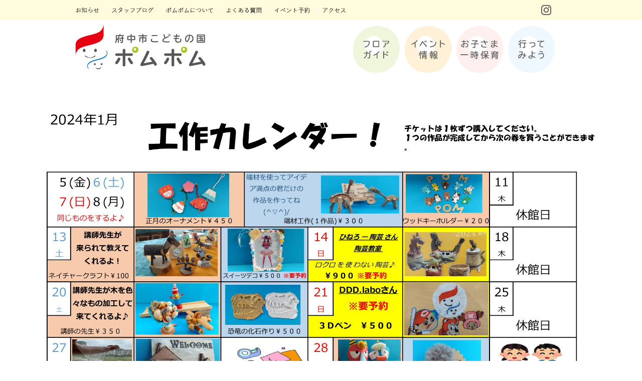

--- FILE ---
content_type: text/html; charset=UTF-8
request_url: https://kodomo-fuchu.com/news/info/9961
body_size: 9663
content:
<!DOCTYPE html>
<html lang="ja"
	itemscope 
	itemtype="http://schema.org/Article" 
	prefix="og: http://ogp.me/ns#"  class="no-js">

<head>
<script src="https://use.typekit.net/vck8mgf.js"></script>
<script>try{Typekit.load({ async: true });}catch(e){}</script>
	<meta charset="UTF-8">
	<meta name="viewport" content="width=device-width, initial-scale=1">
	
	<meta name="description" itemprop="description" content="  令和6年1月工作カレンダー | 府中市こどもの国ポムポムは、広島県府中市にある児童館です。また、子育て世代の皆さんを応援する子育て世代活動支援センター、木工のまち・府中における「木育」の推進拠点となっており、まわりには桜並木や水辺の広場もあり、季節によってはお花見や水遊びもできます。" />
	<meta property="og:description" content="  令和6年1月工作カレンダー | 府中市こどもの国ポムポムは、広島県府中市にある児童館です。また、子育て世代の皆さんを応援する子育て世代活動支援センター、木工のまち・府中における「木育」の推進拠点となっており、まわりには桜並木や水辺の広場もあり、季節によってはお花見や水遊びもできます。" />
	<meta name="twitter:description" content="  令和6年1月工作カレンダー | 府中市こどもの国ポムポムは、広島県府中市にある児童館です。また、子育て世代の皆さんを応援する子育て世代活動支援センター、木工のまち・府中における「木育」の推進拠点となっており、まわりには桜並木や水辺の広場もあり、季節によってはお花見や水遊びもできます。" />
	
	<link rel="profile" href="http://gmpg.org/xfn/11">
	<link rel="stylesheet" href="https://maxcdn.bootstrapcdn.com/font-awesome/4.4.0/css/font-awesome.min.css">

<link rel="stylesheet" href="https://kodomo-fuchu.com/wp-content/themes/pompom/common/css/common.css">
<script src="https://kodomo-fuchu.com/wp-content/themes/pompom/js/jquery-1.9.1.min.js"></script>
<link rel="stylesheet" href="https://kodomo-fuchu.com/wp-content/themes/pompom/css/top.css">
<script src="https://kodomo-fuchu.com/wp-content/themes/pompom/js/modal.js"></script>
<link rel="stylesheet" href="https://kodomo-fuchu.com/wp-content/themes/pompom/css/s_phone.css" />
<script src="https://kodomo-fuchu.com/wp-content/themes/pompom/common/js/jquery.min.js"></script>
<script src="https://kodomo-fuchu.com/wp-content/themes/pompom/common/js/instafeed.min.js"></script>
<script src="https://kodomo-fuchu.com/wp-content/themes/pompom/common/js/jquery.simplyscroll.js"></script>
<script type="text/javascript">
//<![CDATA[
$(document).ready(function(){
    $("#topBtn").hide(); //とりあえず隠す
    $(window).on("scroll", function() {
        if ($(this).scrollTop() > 100) { //100以上にスクロールされた／されている時は
            $("#topBtn").fadeIn("fast"); //ふわっと表示
        } else { //それ意外は
            $("#topBtn").fadeOut("fast"); //ふわっと非表示
        }
    });
    $('#topBtn').click(function () {
        $('body,html').animate({
        scrollTop: 0
        }, 400);
        return false;
    });
});
//]]>
</script>
<!--<script src="http://zipaddr.com/js/zipaddrx.js" charset="UTF-8"></script>-->
<!--[if lt IE 9]>
<script src="https://kodomo-fuchu.com/wp-content/themes/pompom/common/js/html5shiv.js"></script>
<script src="https://kodomo-fuchu.com/wp-content/themes/pompom/common/js/css3-mediaqueries.js"></script>
<![endif]-->
<script src="https://kodomo-fuchu.com/wp-content/themes/pompom/common/js/jquery.flexslider-min.js"></script>
<script>
$(document).ready(function() {
	$('.flexslider').flexslider();
});
</script>

		<script>(function(html){html.className = html.className.replace(/\bno-js\b/,'js')})(document.documentElement);</script>
<title>令和6年1月工作カレンダー ◇お知らせ - 府中市こどもの国 ポムポム｜考え、学び、感じて、遊ぶ場所。たのしく、心はずむ♪</title>

<!-- All in One SEO Pack 2.4.3.1 by Michael Torbert of Semper Fi Web Design[3044,3112] -->
<meta name="keywords"  content="イベントカレンダー" />

<link rel="canonical" href="https://kodomo-fuchu.com/news/info/9961" />
<meta property="og:title" content="令和6年1月工作カレンダー ◇お知らせ - 府中市こどもの国 ポムポム｜考え、学び、感じて、遊ぶ場所。たのしく、心はずむ♪" />
<meta property="og:type" content="article" />
<meta property="og:url" content="https://kodomo-fuchu.com/news/info/9961" />
<meta property="og:image" content="https://kodomo-fuchu.com/wp-content/uploads/2018/03/ogp.jpg" />
<meta property="og:site_name" content="府中市こどもの国 ポムポム｜考え、学び、感じて、遊ぶ場所。たのしく、心はずむ♪" />
<meta property="article:published_time" content="2024-01-11T11:39:31Z" />
<meta property="article:modified_time" content="2024-01-29T10:41:46Z" />
<meta name="twitter:card" content="summary" />
<meta name="twitter:site" content="府中市こどもの国 ポムポム｜考え、学び、感じて、遊ぶ場所。たのしく、心はずむ♪" />
<meta name="twitter:title" content="令和6年1月工作カレンダー ◇お知らせ - 府中市こどもの国 ポムポム｜考え、学び、感じて、遊ぶ場所。たのしく、心はずむ♪" />
<meta name="twitter:image" content="https://kodomo-fuchu.com/wp-content/uploads/2018/03/ogp.jpg" />
<meta itemprop="image" content="https://kodomo-fuchu.com/wp-content/uploads/2018/03/ogp.jpg" />
<!-- /all in one seo pack -->
<link rel='dns-prefetch' href='//fonts.googleapis.com' />
<link rel='dns-prefetch' href='//s.w.org' />
<link rel="alternate" type="application/rss+xml" title="府中市こどもの国 ポムポム｜考え、学び、感じて、遊ぶ場所。たのしく、心はずむ♪ &raquo; フィード" href="https://kodomo-fuchu.com/feed" />
<link rel="alternate" type="application/rss+xml" title="府中市こどもの国 ポムポム｜考え、学び、感じて、遊ぶ場所。たのしく、心はずむ♪ &raquo; コメントフィード" href="https://kodomo-fuchu.com/comments/feed" />
		<script type="text/javascript">
			window._wpemojiSettings = {"baseUrl":"https:\/\/s.w.org\/images\/core\/emoji\/2\/72x72\/","ext":".png","svgUrl":"https:\/\/s.w.org\/images\/core\/emoji\/2\/svg\/","svgExt":".svg","source":{"concatemoji":"https:\/\/kodomo-fuchu.com\/wp-includes\/js\/wp-emoji-release.min.js?ver=4.6.29"}};
			!function(e,o,t){var a,n,r;function i(e){var t=o.createElement("script");t.src=e,t.type="text/javascript",o.getElementsByTagName("head")[0].appendChild(t)}for(r=Array("simple","flag","unicode8","diversity","unicode9"),t.supports={everything:!0,everythingExceptFlag:!0},n=0;n<r.length;n++)t.supports[r[n]]=function(e){var t,a,n=o.createElement("canvas"),r=n.getContext&&n.getContext("2d"),i=String.fromCharCode;if(!r||!r.fillText)return!1;switch(r.textBaseline="top",r.font="600 32px Arial",e){case"flag":return(r.fillText(i(55356,56806,55356,56826),0,0),n.toDataURL().length<3e3)?!1:(r.clearRect(0,0,n.width,n.height),r.fillText(i(55356,57331,65039,8205,55356,57096),0,0),a=n.toDataURL(),r.clearRect(0,0,n.width,n.height),r.fillText(i(55356,57331,55356,57096),0,0),a!==n.toDataURL());case"diversity":return r.fillText(i(55356,57221),0,0),a=(t=r.getImageData(16,16,1,1).data)[0]+","+t[1]+","+t[2]+","+t[3],r.fillText(i(55356,57221,55356,57343),0,0),a!=(t=r.getImageData(16,16,1,1).data)[0]+","+t[1]+","+t[2]+","+t[3];case"simple":return r.fillText(i(55357,56835),0,0),0!==r.getImageData(16,16,1,1).data[0];case"unicode8":return r.fillText(i(55356,57135),0,0),0!==r.getImageData(16,16,1,1).data[0];case"unicode9":return r.fillText(i(55358,56631),0,0),0!==r.getImageData(16,16,1,1).data[0]}return!1}(r[n]),t.supports.everything=t.supports.everything&&t.supports[r[n]],"flag"!==r[n]&&(t.supports.everythingExceptFlag=t.supports.everythingExceptFlag&&t.supports[r[n]]);t.supports.everythingExceptFlag=t.supports.everythingExceptFlag&&!t.supports.flag,t.DOMReady=!1,t.readyCallback=function(){t.DOMReady=!0},t.supports.everything||(a=function(){t.readyCallback()},o.addEventListener?(o.addEventListener("DOMContentLoaded",a,!1),e.addEventListener("load",a,!1)):(e.attachEvent("onload",a),o.attachEvent("onreadystatechange",function(){"complete"===o.readyState&&t.readyCallback()})),(a=t.source||{}).concatemoji?i(a.concatemoji):a.wpemoji&&a.twemoji&&(i(a.twemoji),i(a.wpemoji)))}(window,document,window._wpemojiSettings);
		</script>
		<style type="text/css">
img.wp-smiley,
img.emoji {
	display: inline !important;
	border: none !important;
	box-shadow: none !important;
	height: 1em !important;
	width: 1em !important;
	margin: 0 .07em !important;
	vertical-align: -0.1em !important;
	background: none !important;
	padding: 0 !important;
}
</style>
<link rel='stylesheet' id='yarppWidgetCss-css'  href='https://kodomo-fuchu.com/wp-content/plugins/yet-another-related-posts-plugin/style/widget.css?ver=4.6.29' type='text/css' media='all' />
<link rel='stylesheet' id='sb_instagram_styles-css'  href='https://kodomo-fuchu.com/wp-content/plugins/instagram-feed/css/sbi-styles.min.css?ver=2.6.2' type='text/css' media='all' />
<link rel='stylesheet' id='twentysixteen-fonts-css'  href='https://fonts.googleapis.com/css?family=Merriweather%3A400%2C700%2C900%2C400italic%2C700italic%2C900italic%7CInconsolata%3A400&#038;subset=latin%2Clatin-ext' type='text/css' media='all' />
<link rel='stylesheet' id='genericons-css'  href='https://kodomo-fuchu.com/wp-content/themes/pompom/genericons/genericons.css?ver=3.4.1' type='text/css' media='all' />
<link rel='stylesheet' id='twentysixteen-style-css'  href='https://kodomo-fuchu.com/wp-content/themes/pompom/style.css?ver=4.6.29' type='text/css' media='all' />
<!--[if lt IE 10]>
<link rel='stylesheet' id='twentysixteen-ie-css'  href='https://kodomo-fuchu.com/wp-content/themes/pompom/css/ie.css?ver=20160412' type='text/css' media='all' />
<![endif]-->
<!--[if lt IE 9]>
<link rel='stylesheet' id='twentysixteen-ie8-css'  href='https://kodomo-fuchu.com/wp-content/themes/pompom/css/ie8.css?ver=20160412' type='text/css' media='all' />
<![endif]-->
<!--[if lt IE 8]>
<link rel='stylesheet' id='twentysixteen-ie7-css'  href='https://kodomo-fuchu.com/wp-content/themes/pompom/css/ie7.css?ver=20160412' type='text/css' media='all' />
<![endif]-->
<script type='text/javascript' src='https://kodomo-fuchu.com/wp-includes/js/jquery/jquery.js?ver=1.12.4'></script>
<script type='text/javascript' src='https://kodomo-fuchu.com/wp-includes/js/jquery/jquery-migrate.min.js?ver=1.4.1'></script>
<script type='text/javascript' src='https://kodomo-fuchu.com/wp-content/plugins/duracelltomi-google-tag-manager/js/gtm4wp-form-move-tracker.js?ver=1.7.2'></script>
<!--[if lt IE 9]>
<script type='text/javascript' src='https://kodomo-fuchu.com/wp-content/themes/pompom/js/html5.js?ver=3.7.3'></script>
<![endif]-->
<link rel='https://api.w.org/' href='https://kodomo-fuchu.com/wp-json/' />
<link rel="EditURI" type="application/rsd+xml" title="RSD" href="https://kodomo-fuchu.com/xmlrpc.php?rsd" />
<link rel="wlwmanifest" type="application/wlwmanifest+xml" href="https://kodomo-fuchu.com/wp-includes/wlwmanifest.xml" /> 
<link rel='prev' title='1月31日(水)　リフレッシュ ヨガ　10:30～11:30' href='https://kodomo-fuchu.com/news/events/9902' />
<link rel='next' title='臨時駐車場の利用可能日について(R6.1月)' href='https://kodomo-fuchu.com/news/info/10020' />
<meta name="generator" content="WordPress 4.6.29" />
<link rel='shortlink' href='https://kodomo-fuchu.com/?p=9961' />
<link rel="alternate" type="application/json+oembed" href="https://kodomo-fuchu.com/wp-json/oembed/1.0/embed?url=https%3A%2F%2Fkodomo-fuchu.com%2Fnews%2Finfo%2F9961" />
<link rel="alternate" type="text/xml+oembed" href="https://kodomo-fuchu.com/wp-json/oembed/1.0/embed?url=https%3A%2F%2Fkodomo-fuchu.com%2Fnews%2Finfo%2F9961&#038;format=xml" />
<!-- Favicon Rotator -->
<link rel="shortcut icon" href="https://kodomo-fuchu.com/wp-content/uploads/2018/03/favicon-16x16.png" />
<!-- End Favicon Rotator -->
<script type="text/javascript">
	window._se_plugin_version = '8.1.9';
</script>

<!-- Google Tag Manager for WordPress by DuracellTomi - http://duracelltomi.com -->
<script data-cfasync="false" type="text/javascript">
	var gtm4wp_datalayer_name = "dataLayer";
	var dataLayer = dataLayer || [];
	dataLayer.push({"pagePostType":"post","pagePostType2":"single-post","pageCategory":["info","staff-blog"],"pageAttributes":["%e3%82%a4%e3%83%99%e3%83%b3%e3%83%88%e3%82%ab%e3%83%ac%e3%83%b3%e3%83%80%e3%83%bc"],"pagePostAuthor":"admin"});
</script>
<script data-cfasync="false">(function(w,d,s,l,i){w[l]=w[l]||[];w[l].push({'gtm.start':
new Date().getTime(),event:'gtm.js'});var f=d.getElementsByTagName(s)[0],
j=d.createElement(s),dl=l!='dataLayer'?'&l='+l:'';j.async=true;j.src=
'//www.googletagmanager.com/gtm.'+'js?id='+i+dl;f.parentNode.insertBefore(j,f);
})(window,document,'script','dataLayer','GTM-MK5MR92');</script>
<!-- End Google Tag Manager -->
<!-- End Google Tag Manager for WordPress by DuracellTomi -->
<script src="https://kodomo-fuchu.com/wp-content/themes/pompom/common/js/common2.js"></script>


	<link rel="stylesheet" href="https://kodomo-fuchu.com/wp-content/themes/pompom/css/edit.css">
</head>

<body class="single single-post postid-9961 single-format-standard group-blog no-sidebar">
<div id="wrapper">
	<header id="header">
		<div class="innerArea">
			<div class="innerOut">
				<div class="inner clearfix">
					<div class="hlinksArea">
						<ul class="hlinks clearfix">
							<li><a href="/category/news/info/" class="hover"><img src="https://kodomo-fuchu.com/wp-content/themes/pompom/common/images/hbtn01.png" alt="お知らせ"></a></li>
							<li><a href="/category/news/staff-blog/" class="hover"><img src="https://kodomo-fuchu.com/wp-content/themes/pompom/common/images/hbtn02.png" alt="スタッフブログ"></a></li>
							<li><a href="/aboutus/" class="hover"><img src="https://kodomo-fuchu.com/wp-content/themes/pompom/common/images/hbtn03.png" alt="ポムポムについて"></a></li>
							<li><a href="/facility/#p03" class="hover"><img src="https://kodomo-fuchu.com/wp-content/themes/pompom/common/images/hbtn06.png" alt="よくある質問"></a></li>
							<li><a href="https://airrsv.net/kodomo-fuchu/calendar" target="_blank" class="hover"><img src="https://kodomo-fuchu.com/wp-content/themes/pompom/common/images/hbtn07.png" alt="イベントカレンダー"></a></li>
							<li><a href="/facility/#p02" class="hover"><img src="https://kodomo-fuchu.com/wp-content/themes/pompom/common/images/hbtn05.png" alt="アクセス"></a></li>
						</ul>
						<ul class="hsns clearfix">
							<!--<li><a href="#" target="_blank" class="hover"><img src="https://kodomo-fuchu.com/wp-content/themes/pompom/common/images/hsns_btn01.png" alt="Twitter"></a></li>
							<li><a href="#" target="_blank" class="hover"><img src="https://kodomo-fuchu.com/wp-content/themes/pompom/common/images/hsns_btn02.png" alt="Facebook"></a></li>-->
							<li><a href="https://www.instagram.com/kodomo_fuchu/" target="_blank" class="hover"><img src="https://kodomo-fuchu.com/wp-content/themes/pompom/common/images/hsns_btn03.png" alt="Instagram"></a></li>
						</ul>
					</div>
				</div>
			</div>
			
			<div class="innerOut02">
				<div class="inner clearfix">
					<p class="hlogo"><a href="/"><img src="https://kodomo-fuchu.com/wp-content/themes/pompom/common/images/hlogo.png" alt="府中市こどもの国 ポムポム"></a></p>
					<ul class="navi clearfix">
						<li><a href="/facility/" class="hover"><img src="https://kodomo-fuchu.com/wp-content/themes/pompom/common/images/navi_btn01.png" alt="フロアガイド"></a></li>
						<li><a href="/category/news/events/" class="hover"><img src="https://kodomo-fuchu.com/wp-content/themes/pompom/common/images/navi_btn02.png" alt="イベント情報"></a></li>
						<li><a href="/childcare/" class="hover"><img src="https://kodomo-fuchu.com/wp-content/themes/pompom/common/images/navi_btn03.png" alt="お子さま一時保育"></a></li>
						<li><a href="/facility/#p02" class="hover"><img src="https://kodomo-fuchu.com/wp-content/themes/pompom/common/images/navi_btn04.png" alt="行ってみよう"></a></li>
					</ul>
				</div>
			</div>
		</div>
		<div class="spHead">
			<nav class="spNavi">
				<ul class="spnavi clearfix">
					<li class="open"><a data-target="con" class="modal-open"><img src="https://kodomo-fuchu.com/wp-content/themes/pompom/common/images/sp_menu.jpg" alt="メニュー"></a></li>
					<li><a href="/category/news/events/"><img src="https://kodomo-fuchu.com/wp-content/themes/pompom/common/images/sp_events.jpg" alt="イベント情報"></a></li>
					<li><a href="/"><img src="https://kodomo-fuchu.com/wp-content/themes/pompom/common/images/sp_home.jpg" alt="府中市こどもの国 ポムポム"></a></li>
				</ul>
	
			</nav>
		</div><!--spHead-->
	</header><!-- //#header -->
	
	<div id="compliance">
		<div class="innerArea">
			<div class="innerOut">
				<div class="inner clearfix">
					<div class="hlinksArea">
						<ul class="hlinks clearfix">
							<li><a href="/category/news/info/" class="hover"><img src="https://kodomo-fuchu.com/wp-content/themes/pompom/common/images/hbtn01.png" alt="お知らせ"></a></li>
							<li><a href="/category/news/events/" class="hover"><img src="https://kodomo-fuchu.com/wp-content/themes/pompom/common/images/hbtn02.png" alt="スタッフブログ"></a></li>
							<li><a href="/aboutus/" class="hover"><img src="https://kodomo-fuchu.com/wp-content/themes/pompom/common/images/hbtn03.png" alt="ポムポムについて"></a></li>
							<li><a href="/facility/#p03" class="hover"><img src="https://kodomo-fuchu.com/wp-content/themes/pompom/common/images/hbtn06.png" alt="よくある質問"></a></li>
							<li><a href="https://airrsv.net/kodomo-fuchu/calendar" target="_blank" class="hover"><img src="https://kodomo-fuchu.com/wp-content/themes/pompom/common/images/hbtn07.png" alt="イベントカレンダー"></a></li>
							<li><a href="/facility/#p02" class="hover"><img src="https://kodomo-fuchu.com/wp-content/themes/pompom/common/images/hbtn05.png" alt="アクセス"></a></li>
						</ul>
						
						<ul class="hsns clearfix">
							<!--<li><a href="#" target="_blank" class="hover"><img src="https://kodomo-fuchu.com/wp-content/themes/pompom/common/images/hsns_btn01.png" alt="Twitter"></a></li>
							<li><a href="#" target="_blank" class="hover"><img src="https://kodomo-fuchu.com/wp-content/themes/pompom/common/images/hsns_btn02.png" alt="Facebook"></a></li>-->
							<li><a href="https://www.instagram.com/kodomo_fuchu/" target="_blank" class="hover"><img src="https://kodomo-fuchu.com/wp-content/themes/pompom/common/images/hsns_btn03.png" alt="Instagram"></a></li>
						</ul>
					</div>
				</div>
			</div>
			
			<div class="innerOut02">
				<div class="inner clearfix">
					<p class="hlogo"><a href="/"><img src="https://kodomo-fuchu.com/wp-content/themes/pompom/common/images/hlogo_s.png" alt="府中市こどもの国 ポムポム"></a></p>
					<ul class="navi1">
						<li><a href="/facility/" class="hover"></a></li>
						<li><a href="/category/news/events/" class="hover"></a></li>
						<li><a href="/childcare/" class="hover"></a></li>
						<li><a href="/facility/#p02" class="hover"></a></li>
					</ul>
				</div>
			</div>
		</div>
	<!--//#compliance--></div>

	<div id="contents"><div id="primary" class="content-area">
	<main id="main" class="site-main" role="main">


<article id="post-9961" class="post-9961 post type-post status-publish format-standard hentry category-info category-staff-blog tag-8">


        <div class="pro_wrap">
		        <img width="2339" height="1654" src="https://kodomo-fuchu.com/wp-content/uploads/2023/12/工作2023年度-1.jpg" class="attachment-full size-full" alt="工作2023年度-1" />        			
	<header class="entry-header">
		<h1 class="entry-title tk-tbudrgothic-std">令和6年1月工作カレンダー</h1>
	
      <div class="data-wrap">
		<span class="posted-on">2024.01.11</span><ul class="post-categories">
	<li><a href="https://kodomo-fuchu.com/category/news/info" rel="category tag">お知らせ</a></li>
	<li><a href="https://kodomo-fuchu.com/category/news/staff-blog" rel="category tag">スタッフブログ</a></li></ul> / <span class="tags-links"><a href="https://kodomo-fuchu.com/tag/%e3%82%a4%e3%83%99%e3%83%b3%e3%83%88%e3%82%ab%e3%83%ac%e3%83%b3%e3%83%80%e3%83%bc" rel="tag">イベントカレンダー</a></span>
      </div><!--.data-wrap-->

        <div class="pro_wrap">
                <h2 class="description">2024年1月の工作カレンダーを公開します</h2>
		        </div><!--.pro_wrap-->
		
	</header><!-- .entry-header -->
	
	    
	<div class="entry-content">
        <div class="pro_wrap">
	
			<div class="pro_box">
                        <p><p>年始は1月5日(金)からです。</p>
<p>1月5日(金)～8日(月祝)は冬休みのため、休日クールになります。</p>
<p>ボーネルンド・工作体験もやってるよ!!</p>
<p>&nbsp;</p>
<p>&nbsp;</p>
<p>5日(金)～8日(月祝)は正月特別工作を行います!!</p>
<p>14日(日)はひねろー陶芸さんによる陶芸教室、</p>
<p>21日(日)はDDD.laboさんによる3Dペン体験、</p>
<p>13日(土)はスイーツデコ工作、20日(土)は恐竜化石づくりを通常の工作に加え、行います。</p>
<p>ぜひこの機会にご参加ください!!!!</p>
<p>&nbsp;</p>
<p>また、1月は毎週違うワークショップを行います!!!</p>
<p>13、14日(土、日)は『木の恐竜づくり』、</p>
<p>20、21日(土、日)は『米ぬかカイロづくり』、</p>
<p>27、28日(土、日)は『スイーツデコキーホルダーづくり』です。</p>
<p>こちらもぜひ参加してみてくださいね！</p>
<p>&nbsp;</p>
<p>工作は数に限りがあるので、カレンダーをチェックして、ぜひお越しください。</p>
<p><strong>ご予約のキャンセル・変更は予約日の2営業日前の営業時間内(8:00～18:00)までにお願いいたします。上記期間を過ぎてのキャンセルはキャンセル料を請求させていただきます。</strong></p>
<p>みなさまのご理解、ご協力よろしくお願いいたします。</p>
<p>ポムポムは、人数制・総入替制で開館しております。</p>
<p>また、今後の状況により、変更・中止することがございますので、HPをご覧ください。</p>
</p>
        								<!--pro_box--></div>

        
			<div class="pro_box">
                				<!--pro_box--></div>

        
			<div class="pro_box">
                				<!--pro_box--></div>

        
			<div class="pro_box">
                				<!--pro_box--></div>

        
			<div class="pro_box">
                				<!--pro_box--></div>

        
			<div class="pro_box">
                				<!--pro_box--></div>

        
			<div class="pro_box">
                				<!--pro_box--></div>

        
			<div class="pro_box">
                				<!--pro_box--></div>

        
			<div class="pro_box">
                				<!--pro_box--></div>

        
			<div class="pro_box">
                				<!--pro_box--></div>

			<div class="pro_box">
          				<!--pro_box--></div>
<div class="pro_box">
<!--pro_box--></div>
        </div><!--.pro_wrap-->


                
			</div><!-- .entry-content -->

        
	<footer class="entry-footer">
			</footer><!-- .entry-footer -->
    
    </article><!-- #post-## -->
		
		       <div class="center-nav">
            <span class="nav-line">
        <a href="https://kodomo-fuchu.com/news/events/9902" rel="prev">« 前へ</a>            </span>
            <span class="nav-line">
          <ul class="post-categories">
	<li><a href="https://kodomo-fuchu.com/category/news/info" rel="category tag">お知らせ</a></li>
	<li><a href="https://kodomo-fuchu.com/category/news/staff-blog" rel="category tag">スタッフブログ</a></li></ul>            </span>
            <span class="nav-line">
        <a href="https://kodomo-fuchu.com/news/info/10020" rel="next">次へ »</a>            </span>
        </div>

        <!--YARPP関連記事-->
       <div class='yarpp-related'>
<p id="post-syokai2">この記事のあとによく読まれています！</p>
<div class="masonry_all2">
<div class="masonry_all_position">
<div class="related-post">
				<div class="entry2 clearfix info">
		<article>
		<a href="https://kodomo-fuchu.com/news/5691"rel="bookmark"title="5月工作内容変更のお知らせ">

        <img width="225" height="225" src="https://kodomo-fuchu.com/wp-content/uploads/2019/01/images.png" class="attachment-thumbnailMidium size-thumbnailMidium" alt="images" />
	<div class="category-title">5月工作内容変更のお知らせ</div></a>
<!--▼フィールド抜粋-->
<div class="entry-content">
	<div class="catch_p">
<!--カスタムフィールド-->
		<p>
5月7日(土)と5月22日(日)の内容が変更になります。		</p>
	</div><!--catch_p-->
</div><!--entry-content-->
</article>
<!--▲カスタムフィールド-->
<div class="entry-content">
<div class="catch_p">
	<div class="clearfix">
		<div class="author_wrap clearfix">
			<div class="prof">
								<a href="https://kodomo-fuchu.com/author/staff">
				<img alt='' src='https://secure.gravatar.com/avatar/7480ebec7cfad2f4c0fa8b7eccd69706?s=96&#038;d=mm&#038;r=g' srcset='https://secure.gravatar.com/avatar/7480ebec7cfad2f4c0fa8b7eccd69706?s=192&amp;d=mm&amp;r=g 2x' class='avatar avatar-96 photo' height='96' width='96' />				</a>
			</div><!--.prof-->
			<div class="name_box">
				<span class="dep_box"></span><br>			
				<a href="https://kodomo-fuchu.com/author/staff" title="staff の投稿" rel="author">staff</a>			</div><!--.name_box-->
		</div><!--.author_wrap-->
	</div><!--.clearfix-->
	
				
		</div><!-- .catch_p -->
	</div><!-- .entry-content -->
<!--▲フィールド抜粋-->              
		</div><!--.entry2-->              
					<div class="entry2 clearfix info">
		<article>
		<a href="https://kodomo-fuchu.com/news/6133"rel="bookmark"title="R4.8月工作カレンダー">

        <img width="250" height="250" src="https://kodomo-fuchu.com/wp-content/uploads/2022/07/工作2022年度8-250x250.jpg" class="attachment-thumbnailMidium size-thumbnailMidium" alt="工作2022年度8" />
	<div class="category-title">R4.8月工作カレンダー</div></a>
<!--▼フィールド抜粋-->
<div class="entry-content">
	<div class="catch_p">
<!--カスタムフィールド-->
		<p>
2022年8月の工作カレンダーを公開します。		</p>
	</div><!--catch_p-->
</div><!--entry-content-->
</article>
<!--▲カスタムフィールド-->
<div class="entry-content">
<div class="catch_p">
	<div class="clearfix">
		<div class="author_wrap clearfix">
			<div class="prof">
								<a href="https://kodomo-fuchu.com/author/staff">
				<img alt='' src='https://secure.gravatar.com/avatar/7480ebec7cfad2f4c0fa8b7eccd69706?s=96&#038;d=mm&#038;r=g' srcset='https://secure.gravatar.com/avatar/7480ebec7cfad2f4c0fa8b7eccd69706?s=192&amp;d=mm&amp;r=g 2x' class='avatar avatar-96 photo' height='96' width='96' />				</a>
			</div><!--.prof-->
			<div class="name_box">
				<span class="dep_box"></span><br>			
				<a href="https://kodomo-fuchu.com/author/staff" title="staff の投稿" rel="author">staff</a>			</div><!--.name_box-->
		</div><!--.author_wrap-->
	</div><!--.clearfix-->
	
				
		</div><!-- .catch_p -->
	</div><!-- .entry-content -->
<!--▲フィールド抜粋-->              
		</div><!--.entry2-->              
					<div class="entry2 clearfix info">
		<article>
		<a href="https://kodomo-fuchu.com/news/7117"rel="bookmark"title="令和5年1月工作カレンダー">

        <img width="250" height="250" src="https://kodomo-fuchu.com/wp-content/uploads/2022/12/工作2022年度1-250x250.jpg" class="attachment-thumbnailMidium size-thumbnailMidium" alt="工作2022年度1" />
	<div class="category-title">令和5年1月工作カレンダー</div></a>
<!--▼フィールド抜粋-->
<div class="entry-content">
	<div class="catch_p">
<!--カスタムフィールド-->
		<p>
2023年1月の工作カレンダーを公開します。		</p>
	</div><!--catch_p-->
</div><!--entry-content-->
</article>
<!--▲カスタムフィールド-->
<div class="entry-content">
<div class="catch_p">
	<div class="clearfix">
		<div class="author_wrap clearfix">
			<div class="prof">
								<a href="https://kodomo-fuchu.com/author/staff">
				<img alt='' src='https://secure.gravatar.com/avatar/7480ebec7cfad2f4c0fa8b7eccd69706?s=96&#038;d=mm&#038;r=g' srcset='https://secure.gravatar.com/avatar/7480ebec7cfad2f4c0fa8b7eccd69706?s=192&amp;d=mm&amp;r=g 2x' class='avatar avatar-96 photo' height='96' width='96' />				</a>
			</div><!--.prof-->
			<div class="name_box">
				<span class="dep_box"></span><br>			
				<a href="https://kodomo-fuchu.com/author/staff" title="staff の投稿" rel="author">staff</a>			</div><!--.name_box-->
		</div><!--.author_wrap-->
	</div><!--.clearfix-->
	
				
		</div><!-- .catch_p -->
	</div><!-- .entry-content -->
<!--▲フィールド抜粋-->              
		</div><!--.entry2-->              
					<div class="entry2 clearfix info">
		<article>
		<a href="https://kodomo-fuchu.com/news/info/9590"rel="bookmark"title="令和5年11月ポムポムだより">

        <img width="250" height="250" src="https://kodomo-fuchu.com/wp-content/uploads/2023/10/R5.11　便り-1-250x250.jpg" class="attachment-thumbnailMidium size-thumbnailMidium" alt="R5.11　便り -1" />
	<div class="category-title">令和5年11月ポムポムだより</div></a>
<!--▼フィールド抜粋-->
<div class="entry-content">
	<div class="catch_p">
<!--カスタムフィールド-->
		<p>
2023年11月のポムポムイベント情報！！		</p>
	</div><!--catch_p-->
</div><!--entry-content-->
</article>
<!--▲カスタムフィールド-->
<div class="entry-content">
<div class="catch_p">
	<div class="clearfix">
		<div class="author_wrap clearfix">
			<div class="prof">
								<a href="https://kodomo-fuchu.com/author/admin">
				<img alt='' src='https://secure.gravatar.com/avatar/a4d9c9ce9be3e2af5f1aab2711c46f02?s=96&#038;d=mm&#038;r=g' srcset='https://secure.gravatar.com/avatar/a4d9c9ce9be3e2af5f1aab2711c46f02?s=192&amp;d=mm&amp;r=g 2x' class='avatar avatar-96 photo' height='96' width='96' />				</a>
			</div><!--.prof-->
			<div class="name_box">
				<span class="dep_box"></span><br>			
				<a href="https://kodomo-fuchu.com/author/admin" title="admin の投稿" rel="author">admin</a>			</div><!--.name_box-->
		</div><!--.author_wrap-->
	</div><!--.clearfix-->
	
				
		</div><!-- .catch_p -->
	</div><!-- .entry-content -->
<!--▲フィールド抜粋-->              
		</div><!--.entry2-->              
			</div><!-- .related-post -->

</div><!-- .masonry_all_position -->
</div><!-- .masonry_all -->
<div class="clear"></div>
</div>


  </main><!-- .site-main -->

	
</div><!-- .content-area -->

<script type="application/ld+json">
  {
    "@context": "http://schema.org",
    "@type": "NewsArticle",
    "mainEntityOfPage":{
      "@type":"WebPage",
      "@id":"https://kodomo-fuchu.com/news/info/9961"
    },
    "headline": "令和6年1月工作カレンダー",
    "image": {
      "@type": "ImageObject",
      "url": "",
      "height": ,
      "width":     },
    "datePublished": "2024-01-11T11:39:31+0900",
    "dateModified": "2024-01-29T10:41:46+0900",
    "author": {
      "@type": "Person",
      "name": "admin"
    },
    "publisher": {
      "@type": "Organization",
      "name": "府中市こどもの国 ポムポム｜考え、学び、感じて、遊ぶ場所。たのしく、心はずむ♪",
      "logo": {
        "@type": "ImageObject",
        "url": "https://kodomo-fuchu.com/wp-content/themes/pompom/img/publisher-logo.png",
        "width": 600,
        "height": 60
      }
    },
    "description": ""
  }
</script>


	
	</div><!-- //#content -->

	<footer id="footer">
		
		<div id="boxFoot">
			<section>
				<div class="inner fo16">
					<div class="map"><img src="https://kodomo-fuchu.com/wp-content/themes/pompom/common/images/map.jpg" alt="広島県府中市児童館　府中市こどもの国 ポムポム"></div>
					<div class="clearfix">
						<p>広島県府中市児童館　府中市こどもの国 ポムポム<br>所在地：広島県府中市土生町1581-7<br>tel：0847-41-4145<br>開館時間：9：00～18：00（時間制・人数制で開館しております。）<br>休館日：毎週木曜日、年末年始（木曜日が祝日の場合は開館し、翌週水曜日を休館）</p>
						<nav class="fnavi">
							<ul>
								<li><a href="/">ホーム</a></li>
								<li><a href="/facility/">フロアガイド</a></li>
								<li><a href="/facility/#p02">アクセス</a></li>
								<li><a href="/childcare/">一時保育について</a></li>
								<li><a href="/category/news/info/">お知らせ</a></li>
								<li><a href="/category/news/events/">イベント・ワークショップ情報</a></li>
								<li><a href="/category/news/staff-blog/">スタッフブログ</a></li>
								<li><a href="/aboutus/">ポムポムについて</a></li>
								<li><a href="/facility/#p03">よくある質問</a></li>
								<li><a href="/inquiry/">お問い合わせ</a></li>
							</ul>
						</nav>
					<!--boxFoot--></div>
				</div>
			</section>
		<!--boxFoot--></div>
		<div class="boxBottom">
			<nav>
				<ul>
					<li><a href="/sitepolicy/">プライバシーポリシー</a></li>
					<li><a href="/sitemap/">サイトマップ</a></li>
				</ul>
			</nav>
			<p>2018 © POMPOM All Rights Reserved.</p>
		<!--boxBottom--></div>
	</footer>
</div><!-- #wrapper -->


<!-- Google Tag Manager (noscript) -->
<noscript><iframe src="//www.googletagmanager.com/ns.html?id=GTM-MK5MR92"
height="0" width="0" style="display:none;visibility:hidden"></iframe></noscript>
<!-- End Google Tag Manager (noscript) --><!-- Instagram Feed JS -->
<script type="text/javascript">
var sbiajaxurl = "https://kodomo-fuchu.com/wp-admin/admin-ajax.php";
</script>
<link rel='stylesheet' id='yarppRelatedCss-css'  href='https://kodomo-fuchu.com/wp-content/plugins/yet-another-related-posts-plugin/style/related.css?ver=4.6.29' type='text/css' media='all' />
<script type='text/javascript' src='https://kodomo-fuchu.com/wp-content/themes/pompom/js/skip-link-focus-fix.js?ver=20160412'></script>
<script type='text/javascript'>
/* <![CDATA[ */
var screenReaderText = {"expand":"\u30b5\u30d6\u30e1\u30cb\u30e5\u30fc\u3092\u5c55\u958b","collapse":"\u30b5\u30d6\u30e1\u30cb\u30e5\u30fc\u3092\u9589\u3058\u308b"};
/* ]]> */
</script>
<script type='text/javascript' src='https://kodomo-fuchu.com/wp-content/themes/pompom/js/functions.js?ver=20160412'></script>
<script type='text/javascript' src='https://kodomo-fuchu.com/wp-includes/js/wp-embed.min.js?ver=4.6.29'></script>

<div id="page-top">
    <a href="#" class="topBtn" id="topBtn" name="topBtn">TOPへ</a>
</div>
<!-- ここからモーダルウィンドウ -->
<div id="con" class="modal-content">
	<div class="s_phone">
		<img id="batsu" src="https://kodomo-fuchu.com/wp-content/themes/pompom/images/modal/btn_close.png" border="0"width="23px" height="23px">
		<div class="wrapper clearfix">
			<strong class="home"><a href="/">ホーム</a></strong>
			
			<div class="modal_search">
				<aside id="secondary" class="widget-area" role="complementary">
					<section id="search-3" class="widget widget_search">
						<form role="search" method="get" class="search-form" action="https://kodomo-fuchu.com/">
							<label>
								<span class="screen-reader-text">検索対象:</span>
								<input type="search" class="search-field" placeholder="検索 &hellip;" value="" name="s" title="検索対象:" />
							</label>
							<button type="submit" class="search-submit"><span class="screen-reader-text">検索</span></button>
						</form>
					</section>
				</aside>
			</div>
			
			<nav>
				<ul id="gNav" class="tableLayout">
					<li class="tit arr"><strong><a href="/facility/">フロアガイド</a></strong></li>
					<li><a href="/facility/#p01">フロアガイド</a></li>
					<li><a href="/facility/#p02">アクセス・開館時間</a></li>
					<li><a href="/facility/#p03">よくある質問/FAQ</a></li>
				</ul>
				
				<ul class="sns_icon">
					<!--<li><a href="#" target="_blank" class="hover"><img src="https://kodomo-fuchu.com/wp-content/themes/pompom/images/modal/icon_twitter.png" alt="Twitter"></a></li>
					<li><a href="#" target="_blank" class="hover"><img src="https://kodomo-fuchu.com/wp-content/themes/pompom/images/modal/icon_facebook.png" alt="Facebook"></a></li>-->
					<li><a href="https://www.instagram.com/kodomo_fuchu/" target="_blank" class="hover"><img src="https://kodomo-fuchu.com/wp-content/themes/pompom/images/modal/icon_instagram.png" alt="Instagram"></a></li>
				</ul>
				
				<ul id="gNav" class="tableLayout">
					<li class="tit arr"><strong><a href="/category/news/">新着情報</a></strong></li>
					<li><a href="/category/news/info/">お知らせ</a></li>
					<li><a href="/category/news/events/">イベント・ワークショップ情報</a></li>
					<li><a href="https://airrsv.net/kodomo-fuchu/calendar" target="_blank">イベント予約</a></li>
					<li><a href="/category/news/staff-blog/">スタッフブログ</a></li>
				</ul>
				
				<ul id="gNav" class="tableLayout">
					<li class="tit arr"><strong><a href="/aboutus/">ポムポムについて</a></strong></li>
					<li><a href="/aboutus/#p01">府中市こどもの国ポムポムとは</a></li>
					<li><a href="/aboutus/#p02">施設概要</a></li>
				</ul>
				
				<ul id="gNav" class="tableLayout">
					<li class="tit arr"><strong><a href="/childcare/">一時保育について</a></strong></li>
					<li><a href="/childcare/#p01">対象となる児童について</a></li>
					<li><a href="/childcare/#p02">ご利用・ご予約方法</a></li>
				</ul>
			</nav>
			
			<nav>
				<ul id="gNav2" class="tableLayout">
					<li class="tit" id="l1">
						<table width="100%" border="0" cellspacing="0" cellpadding="0">
							<tbody>
								<tr>
									<td><a href="/inquiry/">お問い合わせ</a></td>
									<td><a href="/sitepolicy/">プライバシーポリシー</a></td>
								</tr>
								<tr>
									<td><a href="/sitemap/">サイトマップ</a></td>
									<td class="none">&nbsp;</td>
								</tr>
							</tbody>
						</table>
					</li>
				</ul>
			</nav>
		</div><!--.wrapper-->
	</div><!--.s_phone-->
</div><!--.modal-content-->
<!-- ここまでモーダルウィンドウ -->

</body>
</html>


--- FILE ---
content_type: text/css
request_url: https://kodomo-fuchu.com/wp-content/themes/pompom/common/css/common.css
body_size: 4400
content:
@charset "UTF-8";


html, body, div, span, object, iframe,
h1, h2, h3, h4, h5, h6, p, blockquote, pre,
abbr, address, cite, code,
del, dfn, em, img, ins, kbd, q, samp,
small, strong, sub, sup, var,
b, i,
dl, dt, dd, ol, ul, li,
fieldset, form, label, legend,
table, caption, tbody, tfoot, thead, tr, th, td,
article, aside, canvas, details, figcaption, figure, 
footer, header, hgroup, menu, nav, section, summary,
time, mark, audio, video {
    margin:0;
    padding:0;
    border:0;
    outline:0;
    font-size:100%;
    vertical-align:baseline;
    background:transparent;
}
article,aside,details,figcaption,figure,
footer,header,hgroup,menu,nav,section { 
    display:block;
}
ul {
    list-style:none;
}
img {
	/*width:100%;*/
	border: none;
	vertical-align:bottom;
}
blockquote, q {
    quotes:none;
}
blockquote:before, blockquote:after,
q:before, q:after {
    content:'';
    content:none;
}
address, em, code, cite, dfn, var, optgroup {
  font-style: normal;
}
a {
    margin:0;
    padding:0;
    font-size:100%;
    vertical-align:baseline;
	text-decoration:none;
	outline:none;
}
a:hover {
	text-decoration:underline;
}
a.al:hover img {
	opacity:0.8;
	filter: alpha(opacity=80);
	-ms-filter:"alpha(opacity=80)";
}
table {
    border-collapse:collapse;
    border-spacing:0;
}
input, select {
    vertical-align:middle;
}
input[type="button"],input[type="text"],input[type="submit"],input[type="reset"],textarea {
   -webkit-appearance:none;
   border-radius:0;
}
.clearfix:after {
    content: "."; 
    display:block; 
    height:0; 
    clear:both; 
    visibility:hidden;
}
.innerArea .inner ul.clearfix:after {
	content: normal;
    display:inline; 
    height:0; 
    clear:none; 
    visibility:visible;
}
.clearfix {display:inline-block;}
* html .clearfix {height:1%;}
.clearfix {display:block;}

/*  common  */
.clear {
	font-size: 1px;
	height: 1px;
	clear: both;
}
.floatL {
	float:left;
	display:inline;
}

.floatR {
	float:right;
	display:inline;
}
.alignCenter {text-align:center;}
.alignLeft {text-align:left;}
.alignRight {text-align:right;}
.valignTop {vertical-align:top;}
.valignMiddle {vertical-align:middle;}
.valignBottom {vertical-align:bottom;}

.mt00 { margin-top: 0 !important; }
.mt05 { margin-top: 5px !important; }
.mt10 { margin-top: 10px !important; }
.mt15 { margin-top: 15px !important; }
.mt20 { margin-top: 20px !important; }
.mt25 { margin-top: 25px !important; }
.mt30 { margin-top: 30px !important; }
.mt35 { margin-top: 35px !important; }
.mt40 { margin-top: 40px !important; }
.mt45 { margin-top: 45px !important; }
.mt50 { margin-top: 50px !important; }
.mt55 { margin-top: 55px !important; }
.mt60 { margin-top: 60px !important; }
.mt65 { margin-top: 65px !important; }
.mt70 { margin-top: 70px !important; }
.mt75 { margin-top: 75px !important; }
.mt80 { margin-top: 80px !important; }
.mt85 { margin-top: 85px !important; }
.mt90 { margin-top: 90px !important; }
.mt95 { margin-top: 95px !important; }
.mt100 { margin-top: 100px !important; }

.mr00 { margin-right: 0 !important; }
.mr05 { margin-right: 5px !important; }
.mr10 { margin-right: 10px !important; }
.mr15 { margin-right: 15px !important; }
.mr20 { margin-right: 20px !important; }
.mr25 { margin-right: 25px !important; }
.mr30 { margin-right: 30px !important; }
.mr35 { margin-right: 35px !important; }
.mr40 { margin-right: 40px !important; }
.mr45 { margin-right: 45px !important; }
.mr50 { margin-right: 50px !important; }
.mr55 { margin-right: 55px !important; }
.mr60 { margin-right: 60px !important; }
.mr65 { margin-right: 65px !important; }
.mr70 { margin-right: 70px !important; }
.mr75 { margin-right: 75px !important; }
.mr80 { margin-right: 80px !important; }
.mr85 { margin-right: 85px !important; }
.mr90 { margin-right: 90px !important; }
.mr95 { margin-right: 95px !important; }
.mr100 { margin-right: 100px !important; }

.mb00 { margin-bottom: 0 !important; }
.mb05 { margin-bottom: 5px !important; }
.mb10 { margin-bottom: 10px !important; }
.mb15 { margin-bottom: 15px !important; }
.mb20 { margin-bottom: 20px !important; }
.mb25 { margin-bottom: 25px !important; }
.mb30 { margin-bottom: 30px !important; }
.mb35 { margin-bottom: 35px !important; }
.mb40 { margin-bottom: 40px !important; }
.mb45 { margin-bottom: 45px !important; }
.mb50 { margin-bottom: 50px !important; }
.mb55 { margin-bottom: 55px !important; }
.mb60 { margin-bottom: 60px !important; }
.mb65 { margin-bottom: 65px !important; }
.mb70 { margin-bottom: 70px !important; }
.mb75 { margin-bottom: 75px !important; }
.mb80 { margin-bottom: 80px !important; }
.mb85 { margin-bottom: 85px !important; }
.mb90 { margin-bottom: 90px !important; }
.mb95 { margin-bottom: 95px !important; }
.mb100 { margin-bottom: 100px !important; }

.ml00 { margin-left: 0 !important; }
.ml05 { margin-left: 5px !important; }
.ml10 { margin-left: 10px !important; }
.ml15 { margin-left: 15px !important; }
.ml20 { margin-left: 20px !important; }
.ml25 { margin-left: 25px !important; }
.ml30 { margin-left: 30px !important; }
.ml35 { margin-left: 35px !important; }
.ml40 { margin-left: 40px !important; }
.ml45 { margin-left: 45px !important; }
.ml50 { margin-left: 50px !important; }
.ml55 { margin-left: 55px !important; }
.ml60 { margin-left: 60px !important; }
.ml65 { margin-left: 65px !important; }
.ml70 { margin-left: 60px !important; }
.ml75 { margin-left: 75px !important; }
.ml80 { margin-left: 80px !important; }
.ml85 { margin-left: 85px !important; }
.ml90 { margin-left: 90px !important; }
.ml95 { margin-left: 95px !important; }
.ml100 { margin-left: 100px !important; }

.pt00 { padding-top: 0 !important; }
.pt05 { padding-top: 5px !important; }
.pt10 { padding-top: 10px !important; }
.pt15 { padding-top: 15px !important; }
.pt20 { padding-top: 20px !important; }
.pt25 { padding-top: 25px !important; }
.pt30 { padding-top: 30px !important; }
.pt35 { padding-top: 35px !important; }
.pt40 { padding-top: 40px !important; }
.pt45 { padding-top: 45px !important; }
.pt50 { padding-top: 50px !important; }
.pt55 { padding-top: 55px !important; }
.pt60 { padding-top: 60px !important; }
.pt65 { padding-top: 65px !important; }
.pt70 { padding-top: 70px !important; }
.pt75 { padding-top: 75px !important; }
.pt80 { padding-top: 80px !important; }
.pt85 { padding-top: 85px !important; }
.pt90 { padding-top: 90px !important; }
.pt95 { padding-top: 95px !important; }
.pt100 { padding-top: 100px !important; }

.pr00 { padding-right: 0 !important; }
.pr05 { padding-right: 5px !important; }
.pr10 { padding-right: 10px !important; }
.pr15 { padding-right: 15px !important; }
.pr20 { padding-right: 20px !important; }
.pr25 { padding-right: 25px !important; }
.pr30 { padding-right: 30px !important; }
.pr35 { padding-right: 35px !important; }
.pr40 { padding-right: 40px !important; }
.pr45 { padding-right: 45px !important; }
.pr50 { padding-right: 50px !important; }
.pr55 { padding-right: 55px !important; }
.pr60 { padding-right: 60px !important; }
.pr65 { padding-right: 65px !important; }
.pr70 { padding-right: 70px !important; }
.pr75 { padding-right: 75px !important; }
.pr80 { padding-right: 80px !important; }
.pr85 { padding-right: 85px !important; }
.pr90 { padding-right: 90px !important; }
.pr95 { padding-right: 95px !important; }
.pr100 { padding-right: 100px !important; }

.pb00 { padding-bottom: 0 !important; }
.pb05 { padding-bottom: 5px !important; }
.pb10 { padding-bottom: 10px !important; }
.pb15 { padding-bottom: 15px !important; }
.pb20 { padding-bottom: 20px !important; }
.pb25 { padding-bottom: 25px !important; }
.pb30 { padding-bottom: 30px !important; }
.pb35 { padding-bottom: 35px !important; }
.pb40 { padding-bottom: 40px !important; }
.pb45 { padding-bottom: 45px !important; }
.pb50 { padding-bottom: 50px !important; }
.pb55 { padding-bottom: 55px !important; }
.pb60 { padding-bottom: 60px !important; }
.pb65 { padding-bottom: 65px !important; }
.pb70 { padding-bottom: 70px !important; }
.pb75 { padding-bottom: 75px !important; }
.pb80 { padding-bottom: 80px !important; }
.pb85 { padding-bottom: 85px !important; }
.pb90 { padding-bottom: 90px !important; }
.pb95 { padding-bottom: 95px !important; }
.pb100 { padding-bottom: 100px !important; }

.pl00 { padding-left: 0 !important; }
.pl05 { padding-left: 5px !important; }
.pl10 { padding-left: 10px !important; }
.pl15 { padding-left: 15px !important; }
.pl20 { padding-left: 20px !important; }
.pl25 { padding-left: 25px !important; }
.pl30 { padding-left: 30px !important; }
.pl35 { padding-left: 35px !important; }
.pl40 { padding-left: 40px !important; }
.pl45 { padding-left: 45px !important; }
.pl50 { padding-left: 50px !important; }
.pl55 { padding-left: 55px !important; }
.pl60 { padding-left: 60px !important; }
.pl65 { padding-left: 65px !important; }
.pl70 { padding-left: 70px !important; }
.pl75 { padding-left: 75px !important; }
.pl80 { padding-left: 80px !important; }
.pl85 { padding-left: 85px !important; }
.pl90 { padding-left: 90px !important; }
.pl95 { padding-left: 95px !important; }
.pl100 { padding-left: 100px !important; }

.pcon { display:block; }
.spon { display:none; }
@media only screen and (min-width:1px) and (max-width:640px){
.pcon { display:none; }
.spon { display:block; }
}

/* html
-------------------------------------------------*/
html {
	overflow-y:scroll;
}

/*  body  */
body {
	font-family:-apple-system,BlinkMacSystemFont,"Helvetica Neue","游ゴシック Medium",YuGothic,YuGothicM,"Hiragino Kaku Gothic ProN",メイリオ,Meiryo,sans-serif;
	line-height:1.8;
	color: #595757;
	background:url(../images/bg.png) no-repeat center top;
}
.fo10 { font-size:10px; }
.fo13 { font-size:13px; }
.fo14 { font-size:14px; }
.fo15 { font-size:15px; }
.fo16 { font-size:16px; }
.fo18 { font-size:18px; }
.fo21 { font-size:21px; }
.fo28 { font-size:28px; }

/* #wrapper */
#wrapper {
	width:100%;
	min-width:980px;
	overflow:hidden;
	clear:both;
}

/*  #header  */
#header {
	width:100%;
	clear:both;
	position:relative;
	/*z-index:9998;*/
	z-index:500;
}
.innerArea {
	width:100%;
	background: #ffffff;
	clear:both;
}
.innerArea .inner {
	max-width:1060px;
	width: 100%;
	margin:0 auto;
	position:relative;
	padding: 0 40px;
	box-sizing: border-box;
}
.innerArea .hbtn {
	width:14.8%;
	float:left;
	padding:10px 0;
}
.innerArea .hbtn li {
	width:49%;
	float:left;
	padding:0 14px 0 0;
	box-sizing:border-box;
}
.innerArea .hbtn li.eng {
	width:50.5%;
	background:url(../images/hln.png) no-repeat left center;
	padding:0 0 0 13px;
}
.innerArea .logo {
	width:23%;
	left:38%;
	position:absolute;
	top:100%;
}
.innerArea .hlinksArea {
	width:100%;
	float:right;
	/*padding-top:10px;*/
}
.innerArea .hlinksArea .hlinks {
	width: 90%;
	float:left;
}
.innerArea .hlinksArea .hlinks li {
	float:left;
	box-sizing:border-box;
	vertical-align:top;
}
.innerArea .hlinksArea .hsns {
	max-width: 6%;
	width: 100%;
	float:right;
	margin-top: 8px;
}
.innerArea .hlinksArea .hsns li {
	float:left;
	padding:0 0 0 5px;
	font-size:0;
	line-height:0;
	vertical-align:top;
}
.innerArea .innerOut {
	background:#fffcdd;
}
.innerArea .hlogo {
	width:30.21%;
	float:left;
	padding:9px 0 19px;
}
.innerArea .navi {
	max-width: 44.061224%;
	width: 100%;
	float:right;
	display:table;
	padding:7px 0;
}
.innerArea .navi li {
	float:left;
	vertical-align:top;
}
.innerArea .navi1 {
	max-width: 44.061224%;
	width: 100%;
	float:right;
	display:table;
	padding:13px 0;
}
.innerArea .navi1 li {
	float:left;
	vertical-align:top;
}
.innerArea .navi1 li:nth-child(1) a.hover {
 display: block;
 width: 102px;
 height: 41px;
 background: url(../../common/images/navi_btn01_s.png) no-repeat 0 0;
}
.innerArea .navi1 li:nth-child(1) a.hover:hover {
 background: url(../../common/images/navi_btn01_s.png) no-repeat 0 -41px;
}
.innerArea .navi1 li:nth-child(2) a.hover {
 display: block;
 width: 102px;
 height: 41px;
 background: url(../../common/images/navi_btn02_s.png) no-repeat 0 0;
}
.innerArea .navi1 li:nth-child(2) a.hover:hover {
 background: url(../../common/images/navi_btn02_s.png) no-repeat 0 -41px;
}
.innerArea .navi1 li:nth-child(3) a.hover {
 display: block;
 width: 102px;
 height: 41px;
 background: url(../../common/images/navi_btn03_s.png) no-repeat 0 0;
}
.innerArea .navi1 li:nth-child(3) a.hover:hover {
 background: url(../../common/images/navi_btn03_s.png) no-repeat 0 -41px;
}
.innerArea .navi1 li:nth-child(4) a.hover {
 display: block;
 width: 102px;
 height: 41px;
 background: url(../../common/images/navi_btn04_s.png) no-repeat 0 0;
}
.innerArea .navi1 li:nth-child(4) a.hover:hover {
 background: url(../../common/images/navi_btn04_s.png) no-repeat 0 -41px;
}

/* #compliance */
#compliance {
	width:100%;
	position:absolute;
	top:0;
	left:0;
	display:none;
	/*z-index:9999;*/
	z-index:500;
}
#compliance .innerArea {
	padding-bottom:0;
}
#compliance .innerArea .hlogo {
	padding:2px 0;
}
#compliance .innerArea .logoS {
	width:26.5%;
	float:left;
}
.fixed {
	display:block!important;
	position:fixed !important;
	top:0;
	width:100%;
	z-index:9999;
}

.spHead {
	display:none;
}

@media only screen and (min-width:1px) and (max-width:1024px){
#wrapper {
	min-width:100%;
}
.innerArea .inner {
	width:98%;
	padding:0 1%;
}
.innerArea .navi li,
.innerArea .navi1 li,
.innerArea .hlinksArea .hsns li,
.innerArea .hlinksArea .hlinks li {
	display:table-cell;
	float:none;
}
}
@media only screen and (min-width:641px) and (max-width:768px){
.innerArea .hlinksArea .hsns li {
	display:table-cell;
	padding:0 0 0 10px;
}
}
@media only screen and (min-width:1px) and (max-width:640px){
/*  body  */
body {
	font-family:-apple-system,BlinkMacSystemFont,"Helvetica Neue","游ゴシック Medium",YuGothic,YuGothicM,"Hiragino Kaku Gothic ProN",メイリオ,Meiryo,sans-serif;
	line-height:1.8;
	color: #595757;
	background:url(../images/sp_bg.jpg) repeat-y center top;
}

a:hover {
	text-decoration:none;
}
.innerArea {
	display:none;
}
#compliance {
	display:none!important;
}
.fixed {
	display:none;
}
#header {
	background:#fff;
}
.spHead {
	display:block;
}
.spHead .spNavi {
	width:100%;
	position:fixed;
	background: #ffffff;
}
.spHead .spnavi {
	width:100%;
	clear:both;
}
.spHead .spnavi li {
	width:33.3%;
	float:right;
}
.spHead .logoSp {
	/*width:68%;*/
	width:56.25%;
	margin:0 auto;
	/*padding-top:9.5%;*/
	padding-top:13.5%;
}
#menu .close,
.spHead .open {
	cursor:pointer;
}

/* #menu */
#menu {
	width:100%;
	position:absolute;
	top:96%;
	left:0;
	display:none;
	z-index:9997;
	background: url(../images/bg.jpg) repeat;
	padding-bottom:2px;
}
#menu .btnMenu {
	width:33.3%;
	float:right;
	/*margin-top:-8.8%;*/
	margin-top:-13.1%;
}
	#menu .sp_menu {
		padding: 4% 5.5% 8%;
		border-top: #4a4a4a 1px solid;
		margin-top: 0.5%;
	}
#menu ul {
	width:100%;
	clear:both;
	/*background:#40210f;*/
	background: #fff;
}
#menu ul li a {
	width:100%;
	color:#191919;
	font-size:80%;
	font-family: "游ゴシック", "Yu Gothic", YuGothic, "Hiragino Kaku Gothic ProN", "Hiragino Kaku Gothic Pro", "メイリオ", Meiryo, "ＭＳ ゴシック", sans-serif;
	display:block;
	border-top:#efefef 1px solid;
	line-height:23px;
	padding:8px 0;
	box-sizing:border-box;
	text-align: center;
}
#menu .spLinks li a {
	background:url(../images/ico.png) no-repeat 97% center;
	background-size:5px;
}
#menu .spLinks02 {
	display:table;
}
#menu .spLinks02 li {
	width:50%;
	display:table-cell;
}
#menu .spLinks02 li a {
	padding:8px 0;
}
#menu .spLinks02 li:first-child a {
	border-right:#efefef 1px solid;
}
}

/* #contents */
#contents {
	width:100%;
	clear:both;
	/*padding-bottom:86px;*/
}

/*  section  */
section {
	width:100%;
	clear:both;
}
section .inner {
	max-width:1060px;
	margin:0 auto;
	clear:both;
	position:relative;
	padding: 0 40px;
	box-sizing: border-box;
}

/* #footer
-------------------------------------------------*/
#footer {
	width:100%;
	clear:both;
	margin-top: 115px;
}

#boxFoot {
	width:100%;
	clear:both;
	background: #fffcdc;
	overflow:hidden;
	color: #a8cd25;
	padding: 60px 0 50px;
	border-bottom: #a8cd25 1px solid;
}
#boxFoot .inner {
	max-width: 980px;
	width: 100%;
	margin: 0 auto;
	padding: 0 40px;
	box-sizing: border-box;
}
#boxFoot div.map {
	margin-bottom: 30px;
}
#boxFoot div.map img {
	width: 100%;
}
#boxFoot p {
	float: left;
	width: 65.1%;
	line-height: 1.8;
}
#boxFoot nav.fnavi {
	float: right;
	width: 30.2%;
	font-size: 15px;
	line-height: 2.1;
}
#boxFoot .fnavi a {
	color: #a8cd25;
	text-decoration: none;
}
#boxFoot .fnavi a:hover {
	color: #f0f6dc;
}
.boxBottom {
	background: #fffcdc;
	color: #a8cd25;
	text-align: center;
	padding: 30px 0 60px;
}
.boxBottom nav {
	font-size: 14px;
	line-height: 1;
	margin-bottom: 35px;
}
.boxBottom nav li {
	display: inline;
	padding: 0 0.9%;
}
.boxBottom nav a {
	color: #a8cd25;
	text-decoration: none;
}
.boxBottom nav a:hover {
	color: #f0f6dc;
}
.boxBottom p {
	font-size: 12px;
	line-height: 1;
	letter-spacing: 0.13em;
}

@media only screen and (min-width:641px) and (max-width:1024px){
#footer {
	width:100%;
	clear:both;
}
}
@media only screen and (min-width:641px) and (max-width:768px){
#footer {
	width:100%;
	clear:both;
}
.innerArea .navi1 {
	max-width: 57.061224%;
	width: 100%;
	float:right;
	display:table;
	padding:13px 0;
}
}
@media only screen and (min-width:1px) and (max-width:640px){

/*  section  */
section {
	width:100%;
	clear:both;
}
section .inner {
	max-width:980px;
	margin:0 auto;
	clear:both;
	position:relative;
	padding: 0;
}
	
/* #footer
-------------------------------------------------*/
#footer {
	width:100%;
	clear:both;
	margin-top: 57.5px;
}
#footer .instaArea {
	width: 92%;
	margin: 0 auto;
	margin-bottom: 55px;
	padding: 0;
}
#footer .instaArea div.tk-tbudrgothic-std {
	background:url(../images/index_back.gif) no-repeat center bottom;
	text-align:center;
	padding-bottom:1.2em;
	margin-bottom:1.2em;
}
#footer .instaArea div.tk-tbudrgothic-std h2 {
	font-size:18px;
	font-weight: normal;
	line-height: 1;
	letter-spacing: 0.13em;
	color: #a8cd25;
	margin-bottom: 9px;
}
#footer .instaArea div.tk-tbudrgothic-std p {
	line-height: 1;
}
#footer .instaArea div.tk-tbudrgothic-std a {
	font-size:12px;
	font-weight: normal;
	line-height: 1;
	letter-spacing: 0.13em;
	color: #a8cd25;
	text-decoration: none;
}
#footer .instaArea div.tk-tbudrgothic-std a:hover {
	color: #f0f6dc;
}
#footer .instaArea div.tk-tbudrgothic-std span {
	display: inline;
	vertical-align: middle;
}

/*instafeed*/ 
ul#instafeed {overflow: hidden;}
ul#instafeed li {float: left;width: 33%;height: 33%;margin-right: 1px;margin-bottom: 1px;overflow: hidden;}
ul#instafeed li a {display: block;width: 100%;height: 100%;}
ul#instafeed li a img {width: 100%;height: 100%;}


ul#instafeed li:nth-child(n+11) {display: none;}

#boxFoot {
	width:100%;
	clear:both;
	background: #fffcdc;
	overflow:hidden;
	color: #a8cd25;
	padding: 30px 0 25px;
	border-bottom: #a8cd25 1px solid;
}
#boxFoot .inner {
	width: 92%;
	margin: 0 auto;
	padding: 0;
}
#boxFoot div.map {
	margin-bottom: 15px;
}
#boxFoot p {
	float: none;
	width: 100%;
	font-size: 15px;
	line-height: 1.8;
	margin-bottom: 50px;
}
#boxFoot nav.fnavi {
	float: none;
	width: 100%;
	font-size: 15px;
	line-height: 2.1;
	text-align: center;
}
#boxFoot .fnavi a {
	color: #a8cd25;
	text-decoration: none;
}
#boxFoot .fnavi a:hover {
	color: #f0f6dc;
}
.boxBottom {
	background: #fffcdc;
	color: #a8cd25;
	text-align: center;
	padding: 15px 0 30px;
}
.boxBottom nav {
	font-size: 14px;
	line-height: 1;
	margin-bottom: 17.5px;
}
.boxBottom nav li {
	display: block;
	padding: 1.9% 0;
}
.boxBottom nav a {
	color: #a8cd25;
	text-decoration: none;
}
.boxBottom nav a:hover {
	color: #f0f6dc;
}
.boxBottom p {
	font-size: 12px;
	line-height: 1;
	letter-spacing: 0.13em;
}
}



/*****************************************************

　　共　通

*****************************************************/
#page-top {
	position: fixed;
	z-index: 10;
	right: 40px;
	bottom: 30px;
	font-size:14px;
	line-height: 1.2em;
}
#page-top a {
	display:block;
	background:#a8cd25;
	border-radius: 2px;             /* CSS3草案 */
	-webkit-border-radius: 2px;     /* Safari,Google Chrome用 */
	-moz-border-radius: 2px;        /* Firefox用 */
	filter:alpha(opacity=85);
	-moz-opacity:0.85;
	-khtml-opacity: 0.85;
	opacity:0.85;
	color:#ffffff;
	padding:15px 20px;
	margin-top:10px;
	text-align:center;
	text-decoration: none;
}
#page-top span {
	display:block;
	font-size:12px;
	padding-top:3px;
}

/* ボタン
-------------------------------------------------*/
.square_btn {
	display: block;
    text-decoration: none;
    color: #a8cd25;
    border: solid 2px #a8cd25;
    border-radius: 3px;
    transition: .4s;
	font-size: 18px;
	font-weight: bold;
	line-height: 56px;
	text-align: center;
	width: 35%;
	margin: 0 auto;
}
.square_btn:hover {
    background: #a8cd25;
    color: white;
}

/* ボタン：イベント・ワークショップ
-------------------------------------------------*/
.category .yoyaku {
	max-width: 980px;
	margin: 30px auto;
	display: none;
}
.category-events .yoyaku {
	display: block;
}

@media only screen and (min-width:1px) and (max-width:640px){
#page-top {
	position: fixed;
	z-index: 10;
	right: 20px;
	bottom: 30px;
	font-size:14px;
	line-height: 1.2em;
}
	
/* ボタン
-------------------------------------------------*/
.square_btn {
	display: block;
    text-decoration: none;
    color: #a8cd25;
    border: solid 2px #a8cd25;
    border-radius: 3px;
    transition: .4s;
	font-size: 15px;
	font-weight: bold;
	line-height: 44px;
	text-align: center;
	width: 84%;
	margin: 0 auto;
}
.square_btn:hover {
    background: #a8cd25;
    color: white;
}
}

--- FILE ---
content_type: text/css
request_url: https://kodomo-fuchu.com/wp-content/themes/pompom/css/s_phone.css
body_size: 2307
content:
@media screen and (min-width: 641px){
	.s_phone {display:none}
	.topHead {display:none}
}



}



}

@media only screen and (min-width:1px) and (max-width:460px){
	.sphone_not {display:none}
	.fixed1 {
	position: absolute; 55px;
	z-index:2;
	overflow-x: hidden;
	overflow-y: hidden;
	}
	.fixed2 {
	position: absolute; 
	top: 55px; 
	bottom: 0px;
	overflow-y: scroll;
	overflow-x: hidden;
	-webkit-overflow-scrolling: touch;
	-webkit-transform: translateZ(0px);
	}
	.sp_gray{
	padding: 10px !important;
	}
	.btn2{
	display: inline !important;
	margin:0 auto !important;
	overflow: hidden;
	list-style: none;
	padding: 0;
	}
	.btn2 td {
	}
	.btn2 img {
	margin: auto !important;
	max-width: 45% !important;
	}

	.img_b {
	float: left !important;
	padding: 10px 0px 10px 10px !important;
	margin:auto;
	}
	.img_c {
	float: right !important;
	padding: 10px 10px 10px 0px !important;
	margin:auto;
	}
	.demo02 th {
	width: 95% !important;
	display: block !important;
	border-top: none !important;
	}
}

#sp001{
	width:60%;
 display: block;
 margin-left: auto;
 margin-right: auto;
	}
#sp002{
	width:25%;
 display: block;
 margin-left: auto;
 margin-right: auto;
	}
.sphone_bg{
text-align: center; 
}

}
.spHead {

}
.spHead .spNavi {
	width:100%;
	/*position:fixed;
	padding-bottom:2px;
	border-bottom: 1px solid #E6E6E6;*/
}
.spHead .spnavi {
	width:100%;
	clear:both;
	margin:0;
}
/*.spHead .spnavi li {
	width:33.3%;
	float:right;
}*/
.spHead .spnavi li:nth-child(1) {
	width:13.9%;
	float:right;
}
.spHead .spnavi li:nth-child(2) {
	width:52.8%;
	float:right;
}
.spHead .spnavi li:nth-child(3) {
	width:33.3%;
	float:right;
}
.spHead .spnavi .search {
	width:10%;
	float:right;
}
.spHead .spnavi li img {
	width: 100%;
}
.spHead .logoSp {
	width:50%;
	margin:0 auto;
	padding:15% 0 3%;
}
.to_top .spnavi li {
	width: 33%;
	float: left;
	padding-right: 5%;
}

/* #menu */
#menu {
	width:100%;
	position:absolute;
	top:96%;
	left:0;
	display:none;
	background: #fff;
	padding-bottom:2px;
}
#menu .btnMenu {
	width:33.3%;
	float:right;
	margin-top:-11.2%;
	margin-bottom:0;
}
#menu .btnMenu img {
	width:100%;
}
#menu ul {
	width:100%;
	clear:both;
	background-color:#fff;
	border-bottom: 1px solid #E6E6E6;
	margin:0;
}
#menu ul li a {
	width:100%;
	color:#191919;
	font-size:90%;
	display:block;
	border-top:#E6E6E6 1px solid;
	line-height:23px;
	padding:2.5% 3%;
	box-sizing:border-box;
}
#menu .spLinks li a {
	background: url(images/ico.png) no-repeat 97% center;
	background-size:5px;
}
#menu .spLinks02 {
	display:table;
}
#menu .spLinks02 li {
	width:50%;
	display:table-cell;
}
#menu .spLinks02 li a {
	padding:5%;
	font-size:90%;
}
#menu .spLinks02 li:first-child a {
	border-right:#E6E6E6 1px solid;
}
#menu .spLinks02.bg_ore {
	background-color: #F18E44;
}
#menu .spLinks02.bg_ore .sp_icon_01 {
	background-image: url(images/sp_icon_01.png);
}
#menu .spLinks02.bg_ore .sp_icon_02 {
	background-image: url(images/sp_icon_02.png);
}
#menu .spLinks02.bg_ore .sp_icon_03 {
	background-image: url(images/sp_icon_03.png);
}
#menu .spLinks02.bg_ore .sp_icon_04 {
	background-image: url(images/sp_icon_04.png);
}
#menu .spLinks02.bg_ore li {
	background-size: 14px auto;
	background-position: 3% center;
	background-repeat: no-repeat;
}
#menu .spLinks02.bg_ore li a {
	color: #fff;
	text-indent: 9%;
	border-top: #fff 2px solid;
}
#menu .spLinks02.bg_ore li:first-child a {
	border-right: #fff 2px solid;
}

}
#l2 img{

}
.side_nav2 {
    margin: 0;
    font-size: 15px;
    list-style: none;
    text-align: center;
}
.menu_list ul {
    list-style: none;
}
.menu_list li {
    list-style: none;
    margin-bottom: 2px;
    line-height: 300%;
    margin-top: -1px;
    padding: 0 5% 10px;
}
.menu_list li:first-child {
	padding-top: 5%;
}
.menu_list li.yoyaku {
	padding-top: 0;
}
.menu_list a, .set_menu_inner a {
	color:#000000;
	text-decoration:none;
}
li a .menu_list {
	display: inline-block;
	margin-bottom: 1px;
list-style: none
}

.bnr2 {
	margin-bottom: 10%;
}
.bnr2 li.left {
	float:left;
	width:48.5%;
	text-align: right;
	/*padding:2% 0 5% 5%;*/
}
.bnr2 li.right {
	float:right;
	width:48.5%;
	text-align: left;
	/*padding:2% 5% 5% 0;*/
}
.bnr2 li.left img,
.bnr2 li.right img {
	width: 19%;
}

.set_menu{
       padding: 15px;
    font-size: 85%;
    margin-bottom: 2px;
}
.search{
display:inline;
/*padding: 10px;*/
}

.set_menu_inner {
margin-top: -3px;
}
.set_menu_inner td{
	line-height: 280%;
	text-align: center;
}


.button-link{
	color:#00f;
	text-decoration:underline;
}

.lock {
    overflow:hidden;
}

.modal-content {
    z-index:9999;
    position:relative;
    display:none;
    width:85%;
    margin-left:14%;
    background:#fff;
}

.modal-content p {
    margin:0;
    padding:0;
}

.modal-overlay {
    z-index:999;
    display:none;
    position:fixed;
    top:0;
    left:0;
    width:100%;
    height:120%;
    background-color:rgba(0,0,0,0.75);
}

.modal-wrap {
    z-index:9999;
    display:none;
    position:fixed;
    top:0;
    left:0;
    width:100%;
    height:100%;
    overflow:auto;
	-webkit-overflow-scrolling: touch;
	-webkit-transform: translateZ(0px);
}

.modal-open {
    color:#00f;
    text-decoration:underline;
}

.modal-open:hover {
    cursor:pointer;
    color:#f00;
}

.modal-close {
    color:#00f;
    text-decoration:underline;
}

.modal-close:hover {
    cursor:pointer;
    color:#f00;
}

.spnavi li{
list-style: none;
}

/*モーダルメニュー*/
.s_phone {
	background: #fffcdd;
}
.s_phone .home a {
	font-family: "tbudrgothic-std";
	display: block;
	background: #ffffff;
	font-size: 14px;
	letter-spacing: 0.1em;
	text-align: center;
	color: #a8cd25;
	width: 100%;
	padding: 4% 0;
	text-decoration: none;
}

#gNav {
	margin: 0 4%;
	display:block !important;
	width:auto !important;
	padding: 2%;
	background: #ffffff;
	margin-top: 4%;
}
#gNav li {
	background: url(../common/images/gNav_line.gif) repeat-x left bottom;
	font-size: 16px;
}
#gNav li:last-child {
	background: none;
}
#gNav li a {
	display: block;
	font-size: 14px;
	padding: 3% 5%;
	text-decoration:none;
}
#gNav li.tit {
	font-family: "tbudrgothic-std";
	background: #a8cd25;
	font-size: 16px;
	line-height: 44px;
	letter-spacing: 0.1em;
	margin-bottom:5px;
}
#gNav li.arr {
	background: url(../common/images/gNav_arr.png) no-repeat right center #a8cd25;
}
#gNav li.arr a {
	display: block;
	color: #ffffff;
	padding: 0 4%;
	text-decoration:none;
}

#gNav2 {
	margin: 0 4%;
	display:block !important;
	width:auto !important;
	margin-top: 4%;
}
#gNav2 table,
#gNav2 th,
#gNav2 td {
	border: #fffcdd 2px solid;
	padding:0;
	font-size: 0.7em;
	line-height:1.3;
	vertical-align:top;
	text-align: center;
}
#gNav2 td {
	background:#ffffff;
	font-size: 10px;
	line-height: 1;
}
#gNav2 td a {
	display:block;
	padding: 10% 0;
	color: #595757;
	text-decoration:none;
}
#gNav2 td a:hover {
	color: #ffffff;
}
#gNav2 td:hover {
	background: #a8cd25;
}
#gNav2 td.none:hover {
	background: #ffffff;
}
ul.sns_icon {
	text-align: center;
	margin: 5% 0;
}
ul.sns_icon li {
	display: inline;
}
ul.sns_icon li img {
	width: 12%;
}

.to_top{
width:100%;
padding-left: 5%;
}
table .set_menu_inner {
    border-collapse: collapse;
}
#top_menu{
background-image: url("../../images/topbanner.png");
background-repeat: no-repeat;
background-attachment: fixed;
background-position: right bottom;
padding:10px 10px 25px 10px;
}

.spHead {

}
.topHead .topNavi {
	width:100%;
	/*position:fixed;*/
	padding-bottom:2px;
	background: #fcf9f2;
	border-bottom: 1px solid #E6E6E6;
}
.topHead .topnavi {
	width:100%;
	clear:both;
	margin:0;
}
.topHead .topnavi li {

}
.topHead .topnavi li img {
	width: 100%;
}
.topHead .logoSp {
	width:50%;
	margin:0 auto;
	padding:15% 0 3%;
}

#batsu{
position: absolute;  
 top: 10px;
    left: -35px;

}



#l22{
float: left;
width: 19.5%;
	margin:0 auto;
list-style: none;
}
.openning{
float: left;
width: 80.5%;
	margin:0 auto;
list-style: none;
}
.spnavi2 {
width: 100%;
    background-color: #58451A;

}
.top_img{
	padding-top: 10px;
	padding-bottom: 10px;
	width: 95%;
}

}
.set_menu_inner td {
text-align: center;
}
.list2 li {
border-bottom: 0;

}

.m_navi {
border-bottom: 0!important;
}

.side_nav3 {
margin: 0 auto;
/*margin-bottom: 15%;*/
}